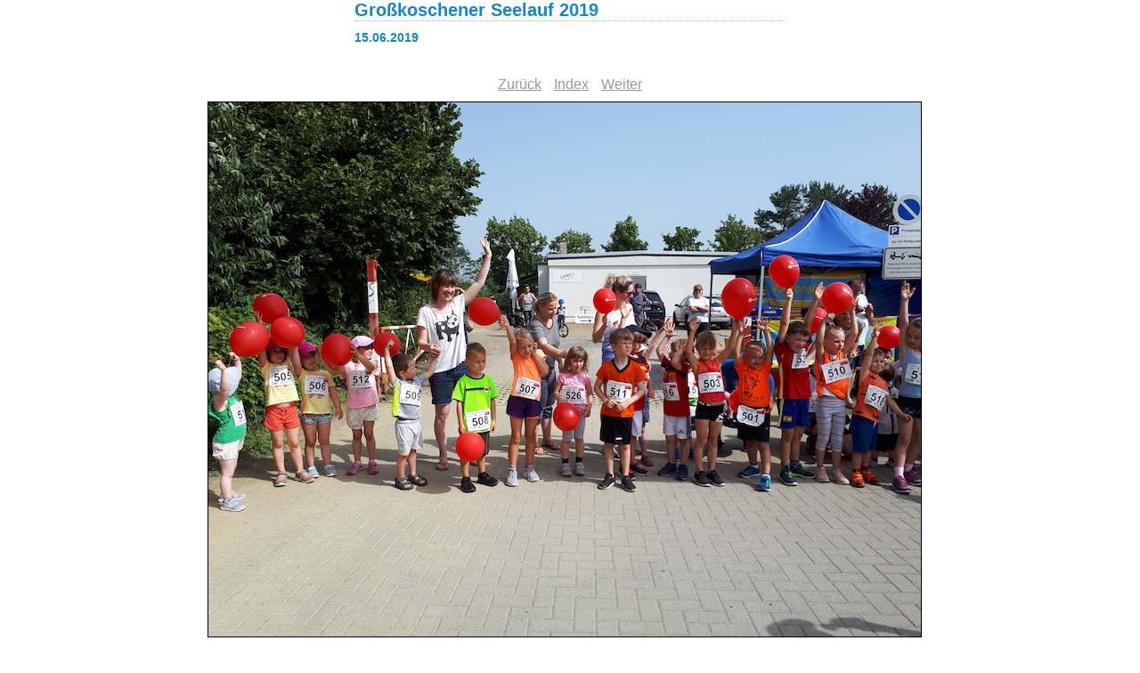

--- FILE ---
content_type: text/html
request_url: http://lscgrosskoschen.de/image/galerie/lsc/content/lsc_seelauf2019_058_large.html
body_size: 1271
content:
<!DOCTYPE HTML PUBLIC "-//W3C//DTD HTML 4.01 Transitional//EN" "http://www.w3.org/TR/html4/loose.dtd">
<html xmlns="http://www.w3.org/1999/xhtml" xml:lang="en">
<head>


<meta http-equiv="Content-Type" content="text/html; charset=UTF-8" >
<meta name="Keywords" content="photography,software,photos,digital darkroom,gallery,image,photographer,adobe,photoshop,lightroom" >
<meta name="generator" content="Adobe Photoshop Lightroom" >
<title>Großkoschener Seelauf 2019</title>
<link rel="stylesheet" type="text/css" media="screen" title="Custom Settings" href="../../../../css/custom.css" >
<link rel="stylesheet" type="text/css" media="screen" title="Custom Settings" href="../../../../css/master.css" >


<script type="text/javascript">
window.AgMode = "publish";
cellRolloverColor="#A1A1A1";
cellColor="#949494";
</script>
<script type="text/javascript" src="../resources/js/live_update.js">
</script>


<!--[if lt IE 7.]> <script defer type="text/javascript" src="../resources/js/pngfix.js"></script> <![endif]-->
<!--[if gt IE 6]> <link rel="stylesheet" href="../resources/css/ie7.css"></link> <![endif]-->
<!--[if lt IE 7.]> <link rel="stylesheet" href="../resources/css/ie6.css"></link> <![endif]-->
</head>


<body>


<div id="wrapper_large">
  
  
  <div id="sitetitle">
    <h1 onclick="clickTarget( this, 'metadata.siteTitle.value' );" id="metadata.siteTitle.value" class="textColor">Großkoschener Seelauf 2019</h1>
  </div>
  <div id="collectionHeader">
    <h1 onclick="clickTarget( this, 'metadata.groupTitle.value' );" id="metadata.groupTitle.value" class="textColor">15.06.2019</h1>
    <!---herausgenommen<p onclick="clickTarget( this, 'metadata.groupDescription.value' );" id="metadata.groupDescription.value" class="textColor">Klicken Sie auf die Fotos, um sie zu vergrößern.</p> herausgenommen Ende-->
  </div>



  
  <div id="stage2">
    <div id="previewFull" class="borderTopLeft borderBottomRight">
      <div id="detailTitle" class="detailText">              </div>

	  
      <div class="detailNav">
        <ul>
                                    <li class="previous"> <a class="paginationLinks detailText" href="../content/lsc_seelauf2019_057_large.html">Zurück</a> </li>
                                    <li class="index"> <a href="../index_10.html" class="detailLinks detailText">Index</a> </li>
                          <li class="next"> <a class="paginationLinks detailText" href="../content/lsc_seelauf2019_059_large.html">Weiter </a> </li>
                                          </ul>
      </div>

      <a href="../index_5.html">

      <div style="margin-left:-166px;">
                        <!--<img src="images/large/93.jpg"-->
                    <img src="images/large/20190615_100959.jpg"
                    class="previewFullImage preview"
                    id="previewImage"
                    alt=""
                                        onclick="var node=parentNode.parentNode; if( node.click ) { return node.click(); } else { return true; }">      </div>
      </a>
      <div style="clear:both; height:5px"></div>

	  
      <div id="detailCaption" class="detailText">              </div>
    </div>
  </div>
  <div class="clear">
  </div>


  
  <div id="contact">
          <a href="../"> <span
        class="textColor" id="metadata.contactInfo.value">LSC Großkoschen</span>
          </a>
      </div>
  <div class="clear">
  </div>
</div>
</body>
</html>

--- FILE ---
content_type: text/css
request_url: http://lscgrosskoschen.de/css/custom.css
body_size: 509
content:
#previewFull {
  background-color: #FFFFFF !important;
  width: 482px !important;
  color: inherit;
}

#liveUpdateContactInfo {
}

#sitetitle {
  border-bottom: 1px dotted #B3B3B3 !important;
}

body {
  background-color: #FFFFFF !important;
  color: inherit;
}

#stage, #stage2 {
  border-bottom: 1px dotted #B3B3B3 !important;
}

.borderRight {
  border-right: 1px solid #FFFFFF !important;
}

#wrapper_thumb {
  width: 484px !important;
}

.logo {
  display: none !important;
}

.detailText {
  color: #999999 !important;
  background-color: inherit;
}

.preview {
  border: 1px solid #000000 !important;
}

.thumbnail {
  background-color: #FFFFFF !important;
  color: inherit;
}

.itemNumber {
  color: #FFFFFF !important;
  display: inherit !important;
  background-color: inherit;
}

#stage2 {
  width: 484px !important;
}

.thumb, .preview {
  filter: none !important;
}

.selectedThumbnail, .thumbnail:hover {
  background-color: #DEDEDE !important;
  color: inherit;
}

.borderTopLeft {
  border-top: 1px solid #FFFFFF !important;
  border-left: 1px solid #FFFFFF !important;
}

.borderRightDotted {
  border-right: 1px dotted #FFFFFF !important;
}

.caption {
  color: #B3B3B3 !important;
  background-color: inherit;
}

.emptyThumbnail {
  background-color: #FFFFFF !important;
  color: inherit;
}

#wrapper_large {
  width: 484px !important;
}

.borderBottomRight {
  border-right: 1px solid #FFFFFF !important;
  border-bottom: 1px solid #FFFFFF !important;
}

#previewImage {
  maxSize: 450.00 !important;
}

.paginationLinks, .pagination, #liveUpdatePagination {
}

.thumb {
  border: none !important;
}

#liveUpdateSiteTitle {
}

.borderBottom {
  border-bottom: 1px solid #FFFFFF !important;
}

#stage {
  width: 484px !important;
}

.textColor {
  color: #1087D0 !important;
  background-color: inherit;
}
